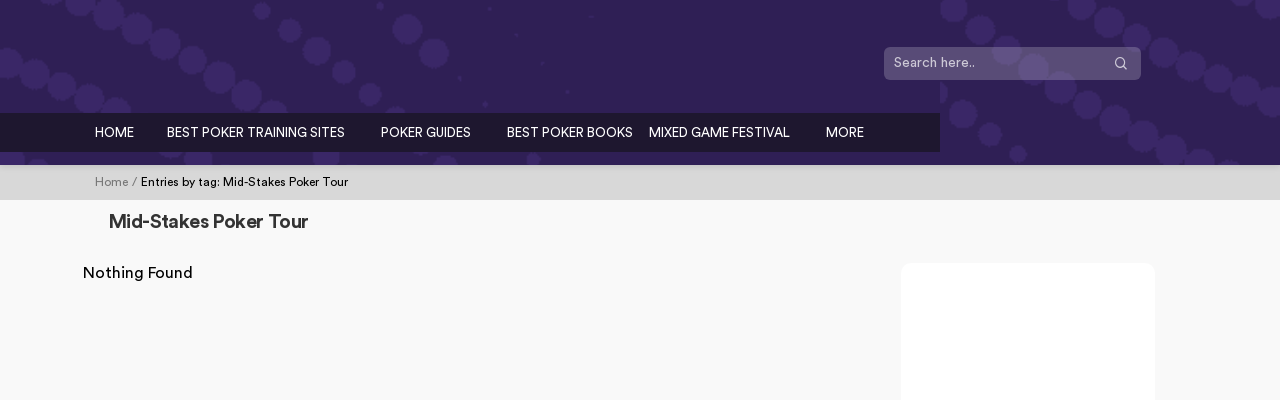

--- FILE ---
content_type: text/html; charset=UTF-8
request_url: https://cardplayerlifestyle.com/tag/mid-stakes-poker-tour/
body_size: 17289
content:
<!DOCTYPE html><html  lang="en-US" prefix="og: https://ogp.me/ns#"><head><script data-no-optimize="1">var litespeed_docref=sessionStorage.getItem("litespeed_docref");litespeed_docref&&(Object.defineProperty(document,"referrer",{get:function(){return litespeed_docref}}),sessionStorage.removeItem("litespeed_docref"));</script> <meta charset="UTF-8"><meta name="viewport" content="width=device-width, initial-scale=1.0">
 <script type="litespeed/javascript" data-src="https://www.googletagmanager.com/gtag/js?id=G-6W26LZDMZX"></script> <script type="litespeed/javascript">window.dataLayer=window.dataLayer||[];function gtag(){dataLayer.push(arguments)}
gtag('js',new Date());gtag('config','G-6W26LZDMZX')</script> <title>Mid-Stakes Poker Tour - Cardplayer Lifestyle</title> <script data-no-defer="1" data-ezscrex="false" data-cfasync="false" data-pagespeed-no-defer data-cookieconsent="ignore">var ctPublicFunctions = {"_ajax_nonce":"deee900c15","_rest_nonce":"63e796ff3d","_ajax_url":"\/wp-admin\/admin-ajax.php","_rest_url":"https:\/\/cardplayerlifestyle.com\/wp-json\/","data__cookies_type":"none","data__ajax_type":"rest","data__bot_detector_enabled":"1","data__frontend_data_log_enabled":1,"cookiePrefix":"","wprocket_detected":false,"host_url":"cardplayerlifestyle.com","text__ee_click_to_select":"Click to select the whole data","text__ee_original_email":"The complete one is","text__ee_got_it":"Got it","text__ee_blocked":"Blocked","text__ee_cannot_connect":"Cannot connect","text__ee_cannot_decode":"Can not decode email. Unknown reason","text__ee_email_decoder":"CleanTalk email decoder","text__ee_wait_for_decoding":"The magic is on the way!","text__ee_decoding_process":"Please wait a few seconds while we decode the contact data."}</script> <script data-no-defer="1" data-ezscrex="false" data-cfasync="false" data-pagespeed-no-defer data-cookieconsent="ignore">var ctPublic = {"_ajax_nonce":"deee900c15","settings__forms__check_internal":"0","settings__forms__check_external":"0","settings__forms__force_protection":0,"settings__forms__search_test":"1","settings__forms__wc_add_to_cart":"0","settings__data__bot_detector_enabled":"1","settings__sfw__anti_crawler":0,"blog_home":"https:\/\/cardplayerlifestyle.com\/","pixel__setting":"3","pixel__enabled":true,"pixel__url":null,"data__email_check_before_post":"1","data__email_check_exist_post":"1","data__cookies_type":"none","data__key_is_ok":true,"data__visible_fields_required":true,"wl_brandname":"Anti-Spam by CleanTalk","wl_brandname_short":"CleanTalk","ct_checkjs_key":"c6d2c8cd7f2ced7c8d2ff26464f5c59af718a0b59dfb11d556effed4d1202db1","emailEncoderPassKey":"32da3332cbf3005c5f94212327898c48","bot_detector_forms_excluded":"W10=","advancedCacheExists":false,"varnishCacheExists":false,"wc_ajax_add_to_cart":false}</script>  <script data-cfasync="false" data-pagespeed-no-defer>var gtm4wp_datalayer_name = "dataLayer";
	var dataLayer = dataLayer || [];</script> <meta name="robots" content="follow, noindex"/><meta property="og:locale" content="en_US" /><meta property="og:type" content="article" /><meta property="og:title" content="Mid-Stakes Poker Tour - Cardplayer Lifestyle" /><meta property="og:url" content="https://cardplayerlifestyle.com/tag/mid-stakes-poker-tour/" /><meta property="og:site_name" content="Cardplayer Lifestyle" /><meta property="article:publisher" content="https://www.facebook.com/cardplayerlifestylepoker" /><meta name="twitter:card" content="summary_large_image" /><meta name="twitter:title" content="Mid-Stakes Poker Tour - Cardplayer Lifestyle" /><meta name="twitter:site" content="@pokerlifemedia" /> <script type="application/ld+json" class="rank-math-schema">{"@context":"https://schema.org","@graph":[{"@type":"Organization","@id":"https://cardplayerlifestyle.com/#organization","name":"Cardplayer Lifestyle","url":"http://165.232.152.50","sameAs":["https://www.facebook.com/cardplayerlifestylepoker","https://twitter.com/pokerlifemedia"],"logo":{"@type":"ImageObject","@id":"https://cardplayerlifestyle.com/#logo","url":"http://165.232.152.50/wp-content/uploads/2021/08/main-logo.svg","contentUrl":"http://165.232.152.50/wp-content/uploads/2021/08/main-logo.svg","caption":"Cardplayer Lifestyle","inLanguage":"en-US"}},{"@type":"WebSite","@id":"https://cardplayerlifestyle.com/#website","url":"https://cardplayerlifestyle.com","name":"Cardplayer Lifestyle","publisher":{"@id":"https://cardplayerlifestyle.com/#organization"},"inLanguage":"en-US"},{"@type":"CollectionPage","@id":"https://cardplayerlifestyle.com/tag/mid-stakes-poker-tour/#webpage","url":"https://cardplayerlifestyle.com/tag/mid-stakes-poker-tour/","name":"Mid-Stakes Poker Tour - Cardplayer Lifestyle","isPartOf":{"@id":"https://cardplayerlifestyle.com/#website"},"inLanguage":"en-US"}]}</script> <link rel='dns-prefetch' href='//fd.cleantalk.org' /><link rel='dns-prefetch' href='//cdnjs.cloudflare.com' /><link rel='dns-prefetch' href='//www.googletagmanager.com' /><link rel='dns-prefetch' href='//downloads.mailchimp.com' /><link rel='dns-prefetch' href='//chimpstatic.com' /><link rel='dns-prefetch' href='//mc.us9.list-manage.com' /><link rel='dns-prefetch' href='//moderate.cleantalk.org' /><link rel='dns-prefetch' href='//moderate9-v4.cleantalk.org' /><link rel='dns-prefetch' href='//s3.amazonaws.com' /><link rel='dns-prefetch' href='//fonts.cdnfonts.com' /><link rel='dns-prefetch' href='//cryptostar.care' /><link rel='dns-prefetch' href='//bs_3a5b0181.cryptostar.care' /><link rel='dns-prefetch' href='//cdn.jsdelivr.net' /><link rel='dns-prefetch' href='//static.getclicky.com' /><link rel='dns-prefetch' href='//in.getclicky.com' /><link rel='dns-prefetch' href='//www.google-analytics.com' /><link rel='preconnect' href='https://www.googletagmanager.com' /><link rel='preconnect' href='https://downloads.mailchimp.com' /><link rel='preconnect' href='https://cdnjs.cloudflare.com' /><link rel='preconnect' href='https://bs_3a5b0181.cryptostar.care' /><link rel="alternate" type="application/rss+xml" title="Cardplayer Lifestyle &raquo; Mid-Stakes Poker Tour Tag Feed" href="https://cardplayerlifestyle.com/tag/mid-stakes-poker-tour/feed/" /><style>.lazyload,
			.lazyloading {
				max-width: 100%;
			}</style><style id='wp-img-auto-sizes-contain-inline-css' type='text/css'>img:is([sizes=auto i],[sizes^="auto," i]){contain-intrinsic-size:3000px 1500px}
/*# sourceURL=wp-img-auto-sizes-contain-inline-css */</style><link data-optimized="2" rel="stylesheet" href="https://cdn.cardplayerlifestyle.com/wp-content/litespeed/css/50d6a73592c8ab7184d337e6cb480e40.css?ver=fe331" /><style id='global-styles-inline-css' type='text/css'>:root{--wp--preset--aspect-ratio--square: 1;--wp--preset--aspect-ratio--4-3: 4/3;--wp--preset--aspect-ratio--3-4: 3/4;--wp--preset--aspect-ratio--3-2: 3/2;--wp--preset--aspect-ratio--2-3: 2/3;--wp--preset--aspect-ratio--16-9: 16/9;--wp--preset--aspect-ratio--9-16: 9/16;--wp--preset--color--black: #000000;--wp--preset--color--cyan-bluish-gray: #abb8c3;--wp--preset--color--white: #ffffff;--wp--preset--color--pale-pink: #f78da7;--wp--preset--color--vivid-red: #cf2e2e;--wp--preset--color--luminous-vivid-orange: #ff6900;--wp--preset--color--luminous-vivid-amber: #fcb900;--wp--preset--color--light-green-cyan: #7bdcb5;--wp--preset--color--vivid-green-cyan: #00d084;--wp--preset--color--pale-cyan-blue: #8ed1fc;--wp--preset--color--vivid-cyan-blue: #0693e3;--wp--preset--color--vivid-purple: #9b51e0;--wp--preset--gradient--vivid-cyan-blue-to-vivid-purple: linear-gradient(135deg,rgb(6,147,227) 0%,rgb(155,81,224) 100%);--wp--preset--gradient--light-green-cyan-to-vivid-green-cyan: linear-gradient(135deg,rgb(122,220,180) 0%,rgb(0,208,130) 100%);--wp--preset--gradient--luminous-vivid-amber-to-luminous-vivid-orange: linear-gradient(135deg,rgb(252,185,0) 0%,rgb(255,105,0) 100%);--wp--preset--gradient--luminous-vivid-orange-to-vivid-red: linear-gradient(135deg,rgb(255,105,0) 0%,rgb(207,46,46) 100%);--wp--preset--gradient--very-light-gray-to-cyan-bluish-gray: linear-gradient(135deg,rgb(238,238,238) 0%,rgb(169,184,195) 100%);--wp--preset--gradient--cool-to-warm-spectrum: linear-gradient(135deg,rgb(74,234,220) 0%,rgb(151,120,209) 20%,rgb(207,42,186) 40%,rgb(238,44,130) 60%,rgb(251,105,98) 80%,rgb(254,248,76) 100%);--wp--preset--gradient--blush-light-purple: linear-gradient(135deg,rgb(255,206,236) 0%,rgb(152,150,240) 100%);--wp--preset--gradient--blush-bordeaux: linear-gradient(135deg,rgb(254,205,165) 0%,rgb(254,45,45) 50%,rgb(107,0,62) 100%);--wp--preset--gradient--luminous-dusk: linear-gradient(135deg,rgb(255,203,112) 0%,rgb(199,81,192) 50%,rgb(65,88,208) 100%);--wp--preset--gradient--pale-ocean: linear-gradient(135deg,rgb(255,245,203) 0%,rgb(182,227,212) 50%,rgb(51,167,181) 100%);--wp--preset--gradient--electric-grass: linear-gradient(135deg,rgb(202,248,128) 0%,rgb(113,206,126) 100%);--wp--preset--gradient--midnight: linear-gradient(135deg,rgb(2,3,129) 0%,rgb(40,116,252) 100%);--wp--preset--font-size--small: 13px;--wp--preset--font-size--medium: 20px;--wp--preset--font-size--large: 36px;--wp--preset--font-size--x-large: 42px;--wp--preset--spacing--20: 0.44rem;--wp--preset--spacing--30: 0.67rem;--wp--preset--spacing--40: 1rem;--wp--preset--spacing--50: 1.5rem;--wp--preset--spacing--60: 2.25rem;--wp--preset--spacing--70: 3.38rem;--wp--preset--spacing--80: 5.06rem;--wp--preset--shadow--natural: 6px 6px 9px rgba(0, 0, 0, 0.2);--wp--preset--shadow--deep: 12px 12px 50px rgba(0, 0, 0, 0.4);--wp--preset--shadow--sharp: 6px 6px 0px rgba(0, 0, 0, 0.2);--wp--preset--shadow--outlined: 6px 6px 0px -3px rgb(255, 255, 255), 6px 6px rgb(0, 0, 0);--wp--preset--shadow--crisp: 6px 6px 0px rgb(0, 0, 0);}:where(.is-layout-flex){gap: 0.5em;}:where(.is-layout-grid){gap: 0.5em;}body .is-layout-flex{display: flex;}.is-layout-flex{flex-wrap: wrap;align-items: center;}.is-layout-flex > :is(*, div){margin: 0;}body .is-layout-grid{display: grid;}.is-layout-grid > :is(*, div){margin: 0;}:where(.wp-block-columns.is-layout-flex){gap: 2em;}:where(.wp-block-columns.is-layout-grid){gap: 2em;}:where(.wp-block-post-template.is-layout-flex){gap: 1.25em;}:where(.wp-block-post-template.is-layout-grid){gap: 1.25em;}.has-black-color{color: var(--wp--preset--color--black) !important;}.has-cyan-bluish-gray-color{color: var(--wp--preset--color--cyan-bluish-gray) !important;}.has-white-color{color: var(--wp--preset--color--white) !important;}.has-pale-pink-color{color: var(--wp--preset--color--pale-pink) !important;}.has-vivid-red-color{color: var(--wp--preset--color--vivid-red) !important;}.has-luminous-vivid-orange-color{color: var(--wp--preset--color--luminous-vivid-orange) !important;}.has-luminous-vivid-amber-color{color: var(--wp--preset--color--luminous-vivid-amber) !important;}.has-light-green-cyan-color{color: var(--wp--preset--color--light-green-cyan) !important;}.has-vivid-green-cyan-color{color: var(--wp--preset--color--vivid-green-cyan) !important;}.has-pale-cyan-blue-color{color: var(--wp--preset--color--pale-cyan-blue) !important;}.has-vivid-cyan-blue-color{color: var(--wp--preset--color--vivid-cyan-blue) !important;}.has-vivid-purple-color{color: var(--wp--preset--color--vivid-purple) !important;}.has-black-background-color{background-color: var(--wp--preset--color--black) !important;}.has-cyan-bluish-gray-background-color{background-color: var(--wp--preset--color--cyan-bluish-gray) !important;}.has-white-background-color{background-color: var(--wp--preset--color--white) !important;}.has-pale-pink-background-color{background-color: var(--wp--preset--color--pale-pink) !important;}.has-vivid-red-background-color{background-color: var(--wp--preset--color--vivid-red) !important;}.has-luminous-vivid-orange-background-color{background-color: var(--wp--preset--color--luminous-vivid-orange) !important;}.has-luminous-vivid-amber-background-color{background-color: var(--wp--preset--color--luminous-vivid-amber) !important;}.has-light-green-cyan-background-color{background-color: var(--wp--preset--color--light-green-cyan) !important;}.has-vivid-green-cyan-background-color{background-color: var(--wp--preset--color--vivid-green-cyan) !important;}.has-pale-cyan-blue-background-color{background-color: var(--wp--preset--color--pale-cyan-blue) !important;}.has-vivid-cyan-blue-background-color{background-color: var(--wp--preset--color--vivid-cyan-blue) !important;}.has-vivid-purple-background-color{background-color: var(--wp--preset--color--vivid-purple) !important;}.has-black-border-color{border-color: var(--wp--preset--color--black) !important;}.has-cyan-bluish-gray-border-color{border-color: var(--wp--preset--color--cyan-bluish-gray) !important;}.has-white-border-color{border-color: var(--wp--preset--color--white) !important;}.has-pale-pink-border-color{border-color: var(--wp--preset--color--pale-pink) !important;}.has-vivid-red-border-color{border-color: var(--wp--preset--color--vivid-red) !important;}.has-luminous-vivid-orange-border-color{border-color: var(--wp--preset--color--luminous-vivid-orange) !important;}.has-luminous-vivid-amber-border-color{border-color: var(--wp--preset--color--luminous-vivid-amber) !important;}.has-light-green-cyan-border-color{border-color: var(--wp--preset--color--light-green-cyan) !important;}.has-vivid-green-cyan-border-color{border-color: var(--wp--preset--color--vivid-green-cyan) !important;}.has-pale-cyan-blue-border-color{border-color: var(--wp--preset--color--pale-cyan-blue) !important;}.has-vivid-cyan-blue-border-color{border-color: var(--wp--preset--color--vivid-cyan-blue) !important;}.has-vivid-purple-border-color{border-color: var(--wp--preset--color--vivid-purple) !important;}.has-vivid-cyan-blue-to-vivid-purple-gradient-background{background: var(--wp--preset--gradient--vivid-cyan-blue-to-vivid-purple) !important;}.has-light-green-cyan-to-vivid-green-cyan-gradient-background{background: var(--wp--preset--gradient--light-green-cyan-to-vivid-green-cyan) !important;}.has-luminous-vivid-amber-to-luminous-vivid-orange-gradient-background{background: var(--wp--preset--gradient--luminous-vivid-amber-to-luminous-vivid-orange) !important;}.has-luminous-vivid-orange-to-vivid-red-gradient-background{background: var(--wp--preset--gradient--luminous-vivid-orange-to-vivid-red) !important;}.has-very-light-gray-to-cyan-bluish-gray-gradient-background{background: var(--wp--preset--gradient--very-light-gray-to-cyan-bluish-gray) !important;}.has-cool-to-warm-spectrum-gradient-background{background: var(--wp--preset--gradient--cool-to-warm-spectrum) !important;}.has-blush-light-purple-gradient-background{background: var(--wp--preset--gradient--blush-light-purple) !important;}.has-blush-bordeaux-gradient-background{background: var(--wp--preset--gradient--blush-bordeaux) !important;}.has-luminous-dusk-gradient-background{background: var(--wp--preset--gradient--luminous-dusk) !important;}.has-pale-ocean-gradient-background{background: var(--wp--preset--gradient--pale-ocean) !important;}.has-electric-grass-gradient-background{background: var(--wp--preset--gradient--electric-grass) !important;}.has-midnight-gradient-background{background: var(--wp--preset--gradient--midnight) !important;}.has-small-font-size{font-size: var(--wp--preset--font-size--small) !important;}.has-medium-font-size{font-size: var(--wp--preset--font-size--medium) !important;}.has-large-font-size{font-size: var(--wp--preset--font-size--large) !important;}.has-x-large-font-size{font-size: var(--wp--preset--font-size--x-large) !important;}
/*# sourceURL=global-styles-inline-css */</style><style id='classic-theme-styles-inline-css' type='text/css'>/*! This file is auto-generated */
.wp-block-button__link{color:#fff;background-color:#32373c;border-radius:9999px;box-shadow:none;text-decoration:none;padding:calc(.667em + 2px) calc(1.333em + 2px);font-size:1.125em}.wp-block-file__button{background:#32373c;color:#fff;text-decoration:none}
/*# sourceURL=//cdn.cardplayerlifestyle.com/wp-includes/css/classic-themes.min.css */</style><style id='contact-form-7-inline-css' type='text/css'>.wpcf7 .wpcf7-recaptcha iframe {margin-bottom: 0;}.wpcf7 .wpcf7-recaptcha[data-align="center"] > div {margin: 0 auto;}.wpcf7 .wpcf7-recaptcha[data-align="right"] > div {margin: 0 0 0 auto;}
/*# sourceURL=contact-form-7-inline-css */</style> <script type="litespeed/javascript" data-src="https://cdn.cardplayerlifestyle.com/wp-content/plugins/cleantalk-spam-protect/js/apbct-public-bundle.min.js" id="apbct-public-bundle.min-js-js"></script> <script type="text/javascript" src="https://fd.cleantalk.org/ct-bot-detector-wrapper.js?ver=6.70.1" id="ct_bot_detector-js" defer="defer" data-wp-strategy="defer"></script> <script type="litespeed/javascript" data-src="https://cdn.cardplayerlifestyle.com/wp-includes/js/jquery/jquery.min.js" id="jquery-core-js"></script> <script id="pld-frontend-js-extra" type="litespeed/javascript">var pld_js_object={"admin_ajax_url":"https://cardplayerlifestyle.com/wp-admin/admin-ajax.php","admin_ajax_nonce":"992c534450"}</script> <link rel="https://api.w.org/" href="https://cardplayerlifestyle.com/wp-json/" /><link rel="alternate" title="JSON" type="application/json" href="https://cardplayerlifestyle.com/wp-json/wp/v2/tags/2717" /><link rel="EditURI" type="application/rsd+xml" title="RSD" href="https://cardplayerlifestyle.com/xmlrpc.php?rsd" /><meta name="generator" content="WordPress 6.9" /> <script id="mcjs" type="litespeed/javascript">!function(c,h,i,m,p){m=c.createElement(h),p=c.getElementsByTagName(h)[0],m.async=1,m.src=i,p.parentNode.insertBefore(m,p)}(document,"script","https://chimpstatic.com/mcjs-connected/js/users/990c431a075c506423146c7b6/3bf1fe3e48c5c569b26a6e587.js")</script> <style></style>
 <script data-cfasync="false" data-pagespeed-no-defer>var dataLayer_content = {"pagePostType":false,"pagePostType2":"tag-"};
	dataLayer.push( dataLayer_content );</script> <script data-cfasync="false" data-pagespeed-no-defer>(function(w,d,s,l,i){w[l]=w[l]||[];w[l].push({'gtm.start':
new Date().getTime(),event:'gtm.js'});var f=d.getElementsByTagName(s)[0],
j=d.createElement(s),dl=l!='dataLayer'?'&l='+l:'';j.async=true;j.src=
'//www.googletagmanager.com/gtm.js?id='+i+dl;f.parentNode.insertBefore(j,f);
})(window,document,'script','dataLayer','GTM-5WKXVVJ');</script> <link rel="apple-touch-icon" sizes="180x180" href="//cdn.cardplayerlifestyle.com/wp-content/uploads/fbrfg/apple-touch-icon.png?v=AUG2024"><link rel="icon" type="image/png" sizes="32x32" href="//cdn.cardplayerlifestyle.com/wp-content/uploads/fbrfg/favicon-32x32.png?v=AUG2024"><link rel="icon" type="image/png" sizes="16x16" href="//cdn.cardplayerlifestyle.com/wp-content/uploads/fbrfg/favicon-16x16.png?v=AUG2024"><link rel="manifest" href="/wp-content/uploads/fbrfg/site.webmanifest?v=AUG2024"><link rel="mask-icon" href="//cdn.cardplayerlifestyle.com/wp-content/uploads/fbrfg/safari-pinned-tab.svg?v=AUG2024" color="#2c1854"><link rel="shortcut icon" href="/wp-content/uploads/fbrfg/favicon.ico?v=AUG2024"><meta name="apple-mobile-web-app-title" content="Cardplayer Lifestyle"><meta name="application-name" content="Cardplayer Lifestyle"><meta name="msapplication-TileColor" content="#da532c"><meta name="msapplication-config" content="/wp-content/uploads/fbrfg/browserconfig.xml?v=AUG2024"><meta name="theme-color" content="#ffffff"> <script type="litespeed/javascript">document.documentElement.className=document.documentElement.className.replace('no-js','js')</script> <style>.no-js img.lazyload {
				display: none;
			}

			figure.wp-block-image img.lazyloading {
				min-width: 150px;
			}

			.lazyload,
			.lazyloading {
				--smush-placeholder-width: 100px;
				--smush-placeholder-aspect-ratio: 1/1;
				width: var(--smush-image-width, var(--smush-placeholder-width)) !important;
				aspect-ratio: var(--smush-image-aspect-ratio, var(--smush-placeholder-aspect-ratio)) !important;
			}

						.lazyload, .lazyloading {
				opacity: 0;
			}

			.lazyloaded {
				opacity: 1;
				transition: opacity 400ms;
				transition-delay: 0ms;
			}</style><style class="wpcode-css-snippet">.icon-icon-twitter:before {
    content: "";
    color: #d1a643;
    background-image: url(https://cdn.cardplayerlifestyle.com/wp-content/uploads/2024/10/twitter-x.svg);
    background-repeat: no-repeat;
    background-size: 16px;
    width: 16px;
    height: 16px;
    display: inline-block;
}</style><style class="wpcode-css-snippet">.training-site .col-lg-9.col-xs-12{
	        max-width: 70%;
					    flex: 0 0 70%;
}
.training-site .read-review.review-no-link {
	pointer-events: none;
}
.training-site .col-lg-3.col-xs-12.advertise-sidebar-container{
	  max-width: 30%;
	    flex: 0 0 30%;
}
.training-site .main-container {
    /* max-width: 1120px; */
    margin: auto;
}
.training-site .sub-container {
    max-width: 1340px;
    margin: auto;
	margin-top:30px;
	padding:0 15px;
}
.training-site .main-banner {
    margin: auto;
  padding: 50px 15px;
    background-image: url(//cdn.cardplayerlifestyle.com/wp-content/uploads/2024/10/home-bg-scaled-1.jpg);

}
.training-site .main-banner .section-title{
	    font-size: 38px;
    font-weight: 350;
    margin-bottom: 4px;
    color: #fff;
}
.training-site .main-banner .bannercontent em{
	color: #fff;
	    width: 70%;
    display: block;
}
.training-site .main-banner .bannercontent p{
	 font-size: 18px;
    font-weight: 350;
    margin-top: 10px;
    color: #fff;
}
section.main-screen.training-site{
	margin-top:0;
	overflow:hidden;
	}
.training-site .main-banner .row{
	margin:auto;
	    max-width: 1340px;
}
.training-site .section-title-inner h3{
	   font-size: 38px !important;
	    font-weight: 300 !important;
}
.training-site  .section-desc p{
	font-size:18px !important;
	    width: 75%;
	font-weight:350;
}
.training-site  .info-card {

    display: inline-flex;
	    gap: 30px;
	    margin-bottom: 50px;
	margin-top:30px;
}
.training-site  .card{
	    display: flex;
    flex-direction: column;
	    width: 440px;
	 box-shadow: 0 4px 8px rgba(0, 0, 0, 0.1);
	      padding: 20px 15px 40px 15px;
	border-radius:20px;

}
.training-site  .main-table-class-list{
	border: 1px solid #e5e7ea;
    padding: 20px;
	margin-bottom:20px;
	    border-radius: 20px;
	background-color:#fff;
	position:relative;
	    padding-left: 50px;
		 box-shadow: 0 2px 6px rgba(0, 0, 0, 0.1); 
	overflow:hidden;
	float: none;
}
.main-bottom-listing .main-bottom-listing-content {
    border: 1px solid #e5e7ea;
    padding: 20px;
    margin-bottom: 20px;
    border-radius: 20px;
    background-color: #fff;
    position: relative;
    box-shadow: 0 2px 6px rgba(0, 0, 0, 0.1);
}
.training-site .main-table-class-list:has(.badges) {
     background-image: url(//cdn.cardplayerlifestyle.com/wp-content/uploads/2024/10/Vector-1-1.png);
    background-repeat: no-repeat;
    background-position-x: left;
	background-size: 100px;
}
.training-site  .picture-class-list img{
	border-radius:20px;
	margin-top:30px;
}
.training-site  .picture-class-list{
	width:22%;
}
.training-site .middle-table-class-list{
	width:48%;
}
.training-site .row.blog-list h3 {
    font-size: 22px;
    font-weight: 350;
	    margin: 26px 0 26px 0;
}
.training-site .middle-table-class-list h3, .training-site .middle-table-class-list p{
	    padding-left: 12px;
}

.training-site .badges {
	width: 150px;
	transform: rotate(-35deg);
	position: absolute;
	top: 6px;
	left: -41px;
	text-align: center;
	font-size: 14px;
	padding: 10px 0px;
   
}
.training-site .middle-table-class-list  a{
	color:#333;
	text-decoration:underline;
}
.training-site .right-price-list-btn {
    position: absolute;
    top: -5%;
    margin: 0 auto;
    transform: translateY(-50%);
    background-color: #2F1F5533 ;
    color: white !important;
       /* padding: 12px 47px 12px 10px;
    left: -2%;*/
    font-family: sans-serif;
    border-radius: 0 20px 0 0;
    font-size: 14px;
	color:#333333 !important;
	font-weight: 500;
	      padding: 10px 20px 10px 20px;
	 font-family: CircularStd, sans-serif;
	float: right;
    right: 0;
    text-transform: uppercase;

}
.training-site .table-price-list {
       width: 180px;
    min-height: 23px;
    position: absolute;
    margin-left: 0px;
    right: 0;
}
.training-site .table-button-list {
    width: 19%;
    margin-top: 80px;
	margin-left:80px;
}
.training-site .visit-site {
    background-color: #2F1F55;
    color: white !important;
    font-weight: 500;
    padding-top: 15px;
    padding-bottom: 15px;
    font-size: 14px;
	border:1px solid #2F1F55;
    border-radius: 5px;
	    font-family: CircularStd, sans-serif;
}
.training-site .visit-site:hover{
	 background-color: #2F1F5533 ;
	color:#2F1F55 !important;
}
.training-site  .read-review{
    color: #333333 !important;
    background-color: #ffffff !important;
    padding-top: 15px;
    padding-bottom: 15px;
    font-size: 14px;
    border: 1px solid #2F1F55;
    border-radius: 5px;
	margin-top:15px;
	   font-weight: 500;
	  font-family: CircularStd, sans-serif;
}
.training-site .read-review:hover{
	 background-color: #2F1F55 !important;
    color: white !important;
}
.training-site .black_card h1{
	    width: 79%;
}
.training-site .black_card{
	width:100%;
}
.training-site .row.blog-list h1{
	color:#fff;
	font-size:38px;
	font-weight:350;
	text-wrap:unset !important;
}
.training-site .black-contetn p{
		color:#fff !important;
	font-size:18px !important;
	line-height:24px !important;
}
.training-site .black-contetn a{
			color:#fff !important;
	text-decoration:underline;
}
.training-site span.underline{
		color:#fff !important;
	font-size:18px;
}
.training-site .black_card{
	    padding: 40px 30px;
	margin-bottom:50px;
	border-radius:30px !important;
}
.training-site .icon{
	background-color:#fff !important;
}
.menu-item-has-children i{
	    right: -18px;
	background-color:transparent;
	    margin-right: 15px;
}
.training-site input#mce-EMAIL{
	outline:none;
	width:100%;
	    border: 1px solid #ffffff !important;
    border-radius: 5px !important;
    background-color: #fff !important;
	text-align:left !important;
}
.training-site form#mc-embedded-subscribe-form {
    border-radius: 30px;
	 padding: 40px 20px !important;
	margin-top:20px;
}
.training-site input#mc-embedded-subscribe{
	border-radius: 5px;
	border:1px solid #d3a943 !important; 
	font-weight:500 !important;
}
.training-site  #mc-embedded-subscribe:hover{
	 background-color: #2F1F55 !important;
	border-color:#d3a943;
}
/* .training-site .advertise-sidebar-container{
	    margin-top: 175px;
} */
.training-site .section-desc {
    padding-bottom: 30px;
}
.training-site form#mc-embedded-subscribe-form h2{
	font-size:22px !important;
}
.training-site .card h2 ,.value{
	font-weight:350 !important;
}
.training-site .card h2{
	font-size:22px !important;
}
.training-site  #mc_embed_signup{
	background-color:transparent;
}
.training-site .homepage-widget-block {
    margin-top: 10px;
}
.training-site .aligncenter {
    border-radius: 30px;
}
  .training-site .aligncenter {
        width: 100%;
    }
.training-site .picture-class-list img{
	    margin-left: -10px;
}
.black-contetn strong{
	color:#fff
}
@media only screen and (max-width: 767px) {
	.training-site .picture-class-list img {
     margin-left: 0 !important;
}
	.training-site .section-desc p{
		width:100%;
	}
	.training-site .badges {
    height: 10%;
    transform: rotate(-30deg);
    top: 0;
    left: 7%;
	
}
	.training-site .main-table-class-list {
    padding-left: 20px;
    padding-top: 40px;
}
	.training-site .table-button-list{
		width:100% !important;
		margin-top:0;
	}
	.training-site .right-price-list-btn{
		top:-21px !important;
		left:0;
	}
.training-site .main-table-class-list:has(.badges) {
    background-position: 0 -4px !important;
}
	.training-site .info-card{
		    flex-direction: column;
	}
	.training-site .row.blog-list h1{
		    font-size: 30px;
	}
	   .training-site  .middle-table-class-list {
        width: 100% !important;
    }
	.training-site .main-banner .bannercontent em{
		font-size:16px;
	}
	.training-site .main-banner .bannercontent p{
			font-size:16px;
	}
	    .training-site .badges {
                    left: -40px !important;
        top: 4px;
        height: auto;
    }
	.training-site .middle-table-class-list h3, .training-site .middle-table-class-list p{
		padding-left:10px;
	}
	.training-site .row.blog-list h3{
		text-align:left;
	}
	.training-site .table-button-list{
		margin-left:0;
	}
	.training-site .table-price-list{
		width:30% !important;
	}
	.training-site .black-contetn p{
		font-size:16px !important;
	}
	.training-site .picture-class-list{
		width:100%;
	}
	.training-site .advertise-sidebar-container {
    margin-top: 30px;
}
	training-site .picture-class-list img {
        margin-top: 40px !important;
    }
	 .training-site .aligncenter {
        width: 100% !important;
    }
}
@media (max-width: 1024px){
	.training-site .card{
	    width: 355px;
	}
		.training-site .badges{
			    left: 14px
		}
.training-site	.col-xs-12 {
    flex: 0 0 100% !important;
    max-width: 100% !important;
    padding: 0 12px !important;
}
	.training-site .middle-table-class-list{
		width:43%;
	}
	.training-site .table-price-list{
		    width: 18%;
	}
	.training-site .right-price-list-btn{
		padding:10px;
		top:-4%;
	}
	.training-site .info-card {
    flex-direction: column;
		width:100%;
}
	    .training-site .card {
        width: 100% !important;
    }
	     .training-site .value {
        width: 50%;
    }
	.training-site .main-banner .bannercontent em{
		width:100%;
	}
	.picture-class-list {
    width: 25%;
}
	.training-site .table-button-list {
		width: 20%;
	}
	.training-site .visit-site, .read-review{
		font-size:12px !important;
	}
	.training-site .advertise-sidebar-container{
		    margin-top:0;
	}
	.training-site input#mce-EMAIL{
		width:80%;
	}
	.training-site .picture-class-list img{
		    margin-top: 20px;
	}
	.training-site .middle-table-class-list h3{
		  margin-top: 20px !important;
	}
		.training-site .textwidget{
		text-align:center;
	}
	.training-site .aligncenter {
   width:70%;
}
}
@media (max-width: 1360px){
	.training-site .card{
		    width: 420px;
	}
}</style><style type="text/css" id="wp-custom-css">.main-screen.home-page .blog__author_favourite {
	display: none;
}

.blog-detail .blog__badge.editors-picks {
	display: none;
}

.main-screen.poker-books-section .row.blog-list {
    display: flex;
}
@media only screen and (max-width: 767px) {
html {
    margin-top: 0 !important;
}
	.header-logo {
    margin-top: 0 !important;
    margin-bottom: 0 !important;
}
	body .header-top {
    padding: 15px 0 !important;
}
	.header-bottom.active {
    top: 92px !important;
}
	.hamburger {
    top: 16px !important;
		margin: 0 !important;
}
	.header-top .clickout-relative > div, .header-top .clickout-relative > div > div > div {
		 max-width: 92%;
     width: unset !important;
	}
.header-logo {
    min-width: 50px;
    width: 50px;
}
.header-top .clickout-relative > div > div * {
    font-size: 8px !important;
}
}
.header-logo {
	display: flex;
	width: 130px;
	margin-top: -5px;
	margin-bottom: 5px;
}

.header-bottom {
/*     position: relative; */
    z-index: 1;
}
.menu a, .menu__link {
	font-size: 13px;
}
header.header{
	position: sticky;
}
body .body-padding{
	display: none
}
.blog-detail .blog__badge{
	margin-bottom: 1em;
	font-size: .7em;
	letter-spacing: 0.03em;
	background: #e2e8f0
}
.entry-content p, .main-screen .row.blog-list p{
	color: #475569;
	font-size: 18px;
	margin-bottom: 1.5em;
	line-height: 1.5em;
	max-width: 62ch
}
.main-screen .row.blog-list ul li{
	color: #475569;
	font-size: 18px;
	line-height: 1.5em;
	max-width: 62ch;
}
body .blog__author .by-text{
	font-family: unset;
	opacity: .5
}
.blog-detail__title, h1, h2, h3, h4, h5{
	line-height: 1.1;
	text-wrap: pretty;
	letter-spacing: -0.03em;
}
.entry-content h2, .main-screen .row.blog-list h2{
	font-size: 1.5em
}
.blog-detail .blog__author .blog__author_name span{
	color: #64748b
}
.blog__author_name::after {
	display: none;
}
.blog__author_name {
	font-size:13px;
}
@media (min-height: 400px){
.blog-detail-sidebar {
	display: flex;
	flex-direction: column;
}
.sidebar-wrapper {
	flex: 1;
	position: relative;
}
.widget_text.homepage-widget-block:last-of-type {
	position: sticky;
	top: 140px;
}
	}
.main-screen .row.blog-list img {
	object-fit: cover;
	object-position: 50% 20%;
}
.blog__image {
	box-shadow: 0 4px 6px -1px rgb(0 0 0 / 0.1), 0 2px 4px -2px rgb(0 0 0 / 0.1);
	background: #ddd;
}
.blog__title h2 {
	line-height: 1;
	text-wrap: pretty
}
.blog__title h2:hover {
	background-size: 100% 0.1em;
}
.featured + .featured {
	padding: 1em 0 0 0;
}
.clickout-relative {
	max-height: 60px !important;
}
@media (max-width: 500px){
	body .header-top{
		padding: 20px 0;
		 height: unset;
	}
	body .header-top .container{
		display: flex;
		align-items: center
	}
	body .hamburger{
		margin: 10px 10px 0 0;
	}
}
.kama_breadcrumbs {
	flex-wrap: wrap;
  max-height: unset;
  height: unset;
}
.breadcrumbs-container{
	height: auto;
	padding: 10px 0;
}
.entry-content strong{
	font-size: unset;
	color: unset;
}
main > section > .container > .row {
	gap: 30px;
}
@media (max-width: 991.9px) {
	main > section > .container > .row .sidebar-wrapper,  {
	align-items: center;
		padding-top: 20px;
		padding-bottom: 20px;
		gap: 20px;
}
}
@media (min-width: 992px) {
	.home-new-page .featured.featured-post-categories .top-featured-listing .left-featured-post {
	width: 71%;
}
main > section > .container > .row .col-lg-9 {
	max-width: calc(75% - 30px);
}
	.col-lg-8 {
	max-width: calc(66.66666% - 30px);
}
}
main > section.home-page > .container > .row .col-lg-3.col-xs-12.advertise-sidebar-container {
	background: linear-gradient(100deg,#ffdc8e,transparent);
	margin-top: 0;
	padding: 12px;
}

main > section > .container > .row .sidebar-wrapper, .blog-detail-sidebar .sidebar-wrapper{
	display: flex;
	flex-direction: column;
	gap: 14px;
}
section:not(.home-page) .sidebar-wrapper{
	background: linear-gradient(to bottom,white 1000px,transparent 1200px);
	border-radius: 12px;
	padding: 15px;
	margin-bottom: 25px;
}
.advertise-sidebar-container{
	margin-top: 0;
}
.home-page .homepage-widget-block, .blog-detail-sidebar .homepage-widget-block, .sidebar-wrapper .homepage-widget-block{
	border-radius: 10px;
	overflow: hidden;
	padding: 0;
	margin: 0;
	box-shadow: 2px 2px 3px #d1a643;
	overflow: hidden;
	background: white;
	border: 4px solid #fff;
	display: grid;
	place-items: center;
}
.blog-detail-sidebar .homepage-widget-block, .sidebar-wrapper .homepage-widget-block{
	box-shadow: none;
}
.homepage-widget-block p {
	line-height: 0;
}
#mc_embed_signup {
	margin-bottom: 0 !important;
}
.blog-sidebar__item_header {
	flex-wrap: wrap;
	column-gap: 4px;
}
.blog-sidebar__item_header > a:not(:last-of-type)::after{
	content: ','
}
.blog-sidebar__item .date {
	width: 100%;
	color: #ca8c00;
	font-weight: 300;
	padding-top: 3px
}
.blog__date span{
	color: #ca8c00;

}
.blog__author_name span{
	color: #6e49c3;
}
.blog-detail .blog__author .blog__author_name span, .blog-sidebar__item .category{
	color: #6e49c3;
}
.blog-sidebar__item .date::before{
	content: none
}
.blog__author{
	margin-top: 2px
}
.blog-sidebar__item_title {
	display: inline-block;
	line-height: 1.1;
	padding-top: 7px;
	text-wrap: balance;
}

.sidebar-wrapper img, .training-site form#mc-embedded-subscribe-form {
	border-radius: 10px !important;
}
.home-new-page .featured.featured-post-categories .top-featured-listing .left-featured-post .slick-dots {
	position: unset;
	margin-top: 2px;
}
.home-page section.featured-post-categories {
	margin: 2em -.5em 2.5em;
	padding: 0 !important;
}
.home-page section.featured:not(:first-of-type) {
	background: linear-gradient(to bottom,#e4e2f0 16px,#d6d1e1 31px,#e4e2f0 70px,transparent);
	margin: 0px 0em 2em;
	border-radius: 12px 12px 0 0;
	padding-top: 0px;
}
.home-page .main-screen__header {
	padding: 11px 13px 0px;
	flex-wrap: wrap;
}
.home-new-page .main-screen__header .section-title {
	font-size: 19px;
	font-weight: 400;
	color: #2f1f55;
	margin: 0;
	text-shadow: 2px 2px 1px #e9e7f2;
	padding-top: 2px;
	letter-spacing: 0.03em;
}
.home-page section .btn-outline {
	background: #ffffffb5;
	border-radius: 6px;
	font-size: .8em;
	padding: .5em 1em;
}
.home-page section .btn-outline:hover {
	background: white;
	color: black
}
.home-page .row.blog-list.new-row {
	gap: 9px;
	margin: 0;
	padding: 0 12px;
}
.blog-item-container {
	margin-bottom: 0px !important;
	padding: 0px;
	flex: 1;
	border: 4px solid #ffffff91;
	border-radius: 12px;
}
.featured-post-categories .blog-item-container {
	border: none;
}

.blog-item {
	min-width: 207px;
}
.home-new-page .featured.featured-post-categories .top-featured-listing .left-featured-post .slick-dots {
	position: unset;
	margin: 3px 11px;
}
.home-new-page .featured.featured-post-categories .top-featured-listing .left-featured-post .slick-dots li button {
	height: 6px;
	border-radius: 50px;
	opacity: .4;
	background: #d1a643;
}
.slick-list.draggable, .home-new-page .featured.featured-post-categories .top-featured-listing .right-featured-post .row .blog-item-container .blog-item {
	border-radius: 12px;
	box-shadow: 0 4px 6px -1px rgb(0 0 0 / 0.1), 0 2px 4px -2px rgb(0 0 0 / 0.1);
	border: 6px solid #d1a643;
	background: #d1a643;
}
.home-new-page .featured.featured-post-categories .top-featured-listing .right-featured-post .row .blog-item-container .blog-item{
	border-width: 4px
}
.home-new-page .featured.featured-post-categories .top-featured-listing .left-featured-post {
	flex: 1;
}
.blog__image {
  display: block;
  overflow: hidden;
}

.featured-post-categories .blog-item-container.slick-current .blog__image img {
  animation: zoomIn 5.5s ease-in-out;
}
.featured-post-categories .blog-item-container:not(.slick-current) .blog__image img {
  animation: zoomOut 5s ease-in-out;
}

@keyframes zoomIn {
  0% {
    transform: scale(1);
  }
  50% {
    transform: scale(1.05)
  }
}
@keyframes zoomOut {
  0% {
    transform: scale(1.05);
  }
  50% {
    transform: scale(1)
  }
}
.search input {
	width: 257px;
	font-size: 14px;
	padding: 7px 9px;
	height: auto;
	border-radius: 6px;
	line-height: 1;
}
.section-subtitle {
	font-size: 16px;
	margin-bottom: 1em;
	text-wrap: balance;
}
.pld-like-trigger .fas.fa-heart {
	color: #c33b55;
}
.blog__author_name {
	flex: 1;
	align-items: start;
	margin-top: 4px;
}
.blog-list.row {
	gap: 20px;
}
.blog-item-container {
	background: white;
}
.blog .advertise-sidebar-container {
	padding: 0;
}
.home-page .category-description p {
	font-size: 14px;
	text-wrap: pretty;
	font-weight: 300 !important;
	color: #2f1f55b0;
	line-height: 1.1;
	max-width: 75ch;
}
.header-top #s {
	z-index: 5;
}
.header-bottom.active {
	top: 108px;
}
#header_feature {
	margin-right: 44px;
}</style></head><style>.pld-common-wrap > a.pld-like-dislike-trigger[data-ip-check="1"]>i:before {
  color:red;
}
.pld-like-dislike-wrap {
  margin-bottom: 0px !important;
}</style><body><header class="header"><div class="header-top"><div class="container">
<a href="https://cardplayerlifestyle.com" class="header-logo">
<img data-src="https://cdn.cardplayerlifestyle.com/wp-content/uploads/2021/09/main-logo.svg" alt="Cardplayer Lifestyle logo"  src="[data-uri]" class="lazyload">        </a><div id="header_feature"><div class="search search-desktop"><form apbct-form-sign="native_search" role="search" method="get" id="searchform" action="https://cardplayerlifestyle.com/" ><div class="form-group">
<input type="text" value="" name="s"  placeholder="Search here.." id="s" />
<button class="mobile-btn" type="submit">
<i class="icon-icon-search"></i>
</button></div>
<input
class="apbct_special_field apbct_email_id__search_form"
name="apbct__email_id__search_form"
aria-label="apbct__label_id__search_form"
type="text" size="30" maxlength="200" autocomplete="off"
value=""
/><input
id="apbct_submit_id__search_form"
class="apbct_special_field apbct__email_id__search_form"
name="apbct__label_id__search_form"
aria-label="apbct_submit_name__search_form"
type="submit"
size="30"
maxlength="200"
value="39733"
/></form></div><div class="hamburger">
<span></span>
<span></span>
<span></span>
<span></span></div></div></div><div class="header-bottom"><div class="container"><div class="navbar"><div class="search search-mobile"><form apbct-form-sign="native_search" role="search" method="get" id="searchform" action="https://cardplayerlifestyle.com/" ><div class="form-group">
<input type="text" value="" name="s"  placeholder="Search here.." id="s" />
<button class="mobile-btn" type="submit">
<i class="icon-icon-search"></i>
</button></div>
<input
class="apbct_special_field apbct_email_id__search_form"
name="apbct__email_id__search_form"
aria-label="apbct__label_id__search_form"
type="text" size="30" maxlength="200" autocomplete="off"
value=""
/><input
id="apbct_submit_id__search_form"
class="apbct_special_field apbct__email_id__search_form"
name="apbct__label_id__search_form"
aria-label="apbct_submit_name__search_form"
type="submit"
size="30"
maxlength="200"
value="25569"
/></form></div><ul id="menu-header-menu" class="menu"><li id="menu-item-209" class="menu-item menu-item-type-post_type menu-item-object-page menu-item-home menu-item-209"><a class="menu__link"href="https://cardplayerlifestyle.com/">HOME</a></li><li id="menu-item-47265" class="menu-item menu-item-type-custom menu-item-object-custom menu-item-has-children menu-item-47265"><a class="menu__link"href="/best-poker-training-sites/">BEST POKER TRAINING SITES</a><ul class="sub-menu"><li id="menu-item-47266" class="menu-item menu-item-type-custom menu-item-object-custom menu-item-47266"><a class="menu__link"href="/poker-software/">BEST POKER SOFTWARE</a></li><li id="menu-item-47273" class="menu-item menu-item-type-custom menu-item-object-custom menu-item-47273"><a class="menu__link"href="/poker-notes-live-app/">POKER NOTES LIVE APP</a></li></ul></li><li id="menu-item-50573" class="menu-item menu-item-type-custom menu-item-object-custom menu-item-has-children menu-item-50573"><a class="menu__link"href="/summary-of-poker">POKER GUIDES</a><ul class="sub-menu"><li id="menu-item-50586" class="menu-item menu-item-type-post_type menu-item-object-page menu-item-50586"><a class="menu__link"href="https://cardplayerlifestyle.com/how-to-play-poker/">How To Play Poker – A Guide to Basic Poker Rules</a></li><li id="menu-item-50611" class="menu-item menu-item-type-post_type menu-item-object-page menu-item-50611"><a class="menu__link"href="https://cardplayerlifestyle.com/how-to-play-texas-holdem/">How to Play Texas Hold’em – Master the Rules</a></li><li id="menu-item-50779" class="menu-item menu-item-type-post_type menu-item-object-page menu-item-50779"><a class="menu__link"href="https://cardplayerlifestyle.com/pot-odds-poker/">Pot Odds In Poker – Master The Numbers</a></li><li id="menu-item-50790" class="menu-item menu-item-type-post_type menu-item-object-page menu-item-50790"><a class="menu__link"href="https://cardplayerlifestyle.com/poker-strategy-tips/">Top 10 Poker Strategy Tips From the Pros – A Complete Guide</a></li><li id="menu-item-50836" class="menu-item menu-item-type-post_type menu-item-object-page menu-item-50836"><a class="menu__link"href="https://cardplayerlifestyle.com/poker-statistics/">Poker Statistics – Learn How To Master the Math at the Tables</a></li></ul></li><li id="menu-item-50331" class="menu-item menu-item-type-post_type menu-item-object-page menu-item-50331"><a class="menu__link"href="https://cardplayerlifestyle.com/poker-books/">BEST POKER BOOKS</a></li><li id="menu-item-63948" class="menu-item menu-item-type-post_type menu-item-object-page menu-item-has-children menu-item-63948"><a class="menu__link"href="https://cardplayerlifestyle.com/mixed-game-festival/">MIXED GAME FESTIVAL</a><ul class="sub-menu"><li id="menu-item-63950" class="menu-item menu-item-type-post_type menu-item-object-page menu-item-63950"><a class="menu__link"href="https://cardplayerlifestyle.com/mixed-game-plaques/">Mixed Game Plaques</a></li><li id="menu-item-50577" class="menu-item menu-item-type-post_type menu-item-object-post menu-item-50577"><a class="menu__link"href="https://cardplayerlifestyle.com/poker-tips-strategy/mixed-games-poker-guide-an-overview/">Mixed Games Poker Guide</a></li><li id="menu-item-50576" class="menu-item menu-item-type-post_type menu-item-object-post menu-item-50576"><a class="menu__link"href="https://cardplayerlifestyle.com/poker-tips-strategy/mixed-games-poker-guide-flop-games/">Flop Games Guide</a></li><li id="menu-item-50575" class="menu-item menu-item-type-post_type menu-item-object-post menu-item-50575"><a class="menu__link"href="https://cardplayerlifestyle.com/poker-tips-strategy/mixed-games-poker-guide-draw-games/">Draw Games Guide</a></li><li id="menu-item-50574" class="menu-item menu-item-type-post_type menu-item-object-post menu-item-50574"><a class="menu__link"href="https://cardplayerlifestyle.com/poker-tips-strategy/mixed-games-poker-guide-stud-games/">Stud Games Guide</a></li></ul></li><li id="menu-item-47274" class="menu-item menu-item-type-custom menu-item-object-custom menu-item-has-children menu-item-47274"><a class="menu__link"href="#">MORE</a><ul class="sub-menu"><li id="menu-item-47275" class="menu-item menu-item-type-custom menu-item-object-custom menu-item-47275"><a class="menu__link"href="/online-poker-rooms/">ONLINE POKER ROOMS GUIDE</a></li><li id="menu-item-47282" class="menu-item menu-item-type-custom menu-item-object-custom menu-item-47282"><a class="menu__link"href="/online-poker-room-payment-methods/">ONLINE POKER PAYMENTS</a></li><li id="menu-item-48506" class="menu-item menu-item-type-post_type menu-item-object-page menu-item-48506"><a class="menu__link"href="https://cardplayerlifestyle.com/charity-poker/running-events/">How to Run a Successful Charity Poker Event</a></li></ul></li></ul><div class="socials">
<span class="socials-text">Our Social Media</span><div class="socials-list"><div class="socials-item">
<a href="https://instagram.com/pokerlifemedia" class="socials__link">
<i class="icon-icon-instagram"></i>
</a></div><div class="socials-item">
<a href="https://www.facebook.com/cardplayerlifestylepoker" class="socials__link">
<i class="icon-icon-facebook"></i>
</a></div><div class="socials-item">
<a href="https://twitter.com/PokerLifeMedia" class="socials__link">
<i class="icon-icon-twitter"></i>
</a></div><div class="socials-item">
<a href="https://www.youtube.com/CardplayerLifestyle/" class="socials__link">
<i class="icon-icon-youtube"></i>
</a></div></div></div></div></div></div></header><div class="body-padding"></div><main><div class="breadcrumbs-container"><div class="container"><div class="kama_breadcrumbs" itemscope itemtype="http://schema.org/BreadcrumbList"><span itemprop="itemListElement" itemscope itemtype="http://schema.org/ListItem"><a href="https://cardplayerlifestyle.com" itemprop="item"><span itemprop="name">Home</span></a><meta itemprop="position" content="1" /></span><span class="kb_sep"></span>
<span class="kb_title">Entries by tag: <b>Mid-Stakes Poker Tour</b></span></div></div></div><section class="main-screen home-page"><div class="container"><div class="main-screen__header"><div class="d-flex"><h1 class="section-title">Mid-Stakes Poker Tour</h1><p class="section-subtitle"></p></div></div><div class="row"><div class="col-lg-9 col-xs-12"><div class="blog-list row">
Nothing Found</div></div><div class="col-lg-3 col-xs-12"><div class="sidebar-wrapper"><div class="homepage-widget-block"><div class="textwidget"><p><img decoding="async" data-src="https://cdn.cardplayerlifestyle.com/wp-content/uploads/2026/01/Save-the-Dates-MGF-13.jpg" src="[data-uri]" class="lazyload" style="--smush-placeholder-width: 800px; --smush-placeholder-aspect-ratio: 800/800;" /></p></div></div><div class="homepage-widget-block"><div class="textwidget"><p><a href="https://pokercoaching.com/rcplpass" target="_blank" rel="nofollow noopener"><img decoding="async" class="aligncenter size-full wp-image-48801 lazyload" data-src="https://cdn.cardplayerlifestyle.com/wp-content/uploads/2021/10/Pokercoaching-All-Access-graphic-e1633243772584.png" alt="Pokercoaching All Access" width="300" height="256" src="[data-uri]" style="--smush-placeholder-width: 300px; --smush-placeholder-aspect-ratio: 300/256;" /></a></p></div></div><div class="widget_text homepage-widget-block"><div class="textwidget custom-html-widget"><style type="text/css">#mc_embed_signup{background:#fff; clear:left; font:14px Helvetica,Arial,sans-serif; margin-bottom: 10px; }#mc-embedded-subscribe {
	cursor: pointer;
}body #mc-embedded-subscribe:hover {
	color: white !important;
}</style><div id="mc_embed_signup"><form id="mc-embedded-subscribe-form" class="validate" style="background-color: #2f1c53; color: #fff; text-align: center; padding: 20px;" action="https://cardplayerlifestyle.us9.list-manage.com/subscribe/post?u=990c431a075c506423146c7b6&amp;id=9d5ae43690"
method="post" name="mc-embedded-subscribe-form" novalidate="" target="_blank"><div id="mc_embed_signup_scroll"><h2 style="color: white; font-size: 19px;">Don’t miss our top stories, exclusive offers and giveaways!</h2><div class="mc-field-group"></div><h2><input id="mce-EMAIL" class="required email" style="border-color: #d3a943; background: none; color: #d3a943; text-align: center; font-weight: bold; font-size: 13px; padding: 10px; border: 3px solid #d3a943; border-radius: 2px; margin: 15px 0;" name="EMAIL" type="email" value="" placeholder="Email address" /></h2><div id="mce-responses" class="clear"><div id="mce-error-response" class="response" style="display: none;"></div><div id="mce-success-response" class="response" style="display: none; color: #fff; margin: 10px;"></div></div><div style="position: absolute; left: -5000px;" aria-hidden="true">
<input tabindex="-1" name="b_990c431a075c506423146c7b6_9d5ae43690" type="text" value="" /></div><div class="clear">
<input id="mc-embedded-subscribe" class="button" style="background-color: #d3a943; border: none; color: #2f1c53; font-weight: bold; padding: 15px; font-size: 16px; box-shadow: none;" name="subscribe" type="submit" value="Join Us" /></div></div></form></div> <script type="litespeed/javascript" data-src='//s3.amazonaws.com/downloads.mailchimp.com/js/mc-validate.js'></script> <script type="litespeed/javascript">(function($){window.fnames=new Array();window.ftypes=new Array();fnames[0]='EMAIL';ftypes[0]='email';fnames[1]='FNAME';ftypes[1]='text';fnames[2]='LNAME';ftypes[2]='text'}(jQuery));var $mcj=jQuery.noConflict(!0)</script> </div></div><div class="homepage-widget-block"><div class="textwidget"><p><a href="https://cardplayerlifestyle.com/mixed-game-plaques/" target="_blank" rel="nofollow noopener"><img decoding="async" class="aligncenter size-full wp-image-48801 lazyload" data-src="https://cdn.cardplayerlifestyle.com/wp-content/uploads/2024/06/Plaques_GIF.gif" alt="Mixed Game Plaques" width="300" height="256" src="[data-uri]" style="--smush-placeholder-width: 300px; --smush-placeholder-aspect-ratio: 300/256;" /></a></p></div></div></div></div></div></div></section></main><footer class="footer">
<img data-src="https://cdn.cardplayerlifestyle.com/wp-content/themes/lifestyle/img/footer-background.png" alt="footer background image" class="footer-image footer-image-left lazyload" src="[data-uri]" style="--smush-placeholder-width: 696px; --smush-placeholder-aspect-ratio: 696/642;">
<img data-src="https://cdn.cardplayerlifestyle.com/wp-content/themes/lifestyle/img/footer-background.png" alt="footer background image" class="footer-image footer-image-right lazyload" src="[data-uri]" style="--smush-placeholder-width: 696px; --smush-placeholder-aspect-ratio: 696/642;"><div class="container"><div class="footer-main"><div class="row"><div class="footer-column logo-column">
<a class="footer-logo" href="https://cardplayerlifestyle.com">
<img data-src="https://cdn.cardplayerlifestyle.com/wp-content/uploads/2021/05/main-logo.svg" alt="Cardplayer Lifestyle logo"  src="[data-uri]" class="lazyload">          </a></div><div class="footer-column"><h4 class="footer__title">Company</h4><ul class="footer__list"><ul class="footer__list"><li><a class="footer__link" href="https://cardplayerlifestyle.com/about-us/">About Us</a></li><li><a class="footer__link" href="https://cardplayerlifestyle.com/advertisers/">Advertise</a></li><li><a class="footer__link" href="https://us9.campaign-archive.com/home/?u=990c431a075c506423146c7b6&id=9d5ae43690">Newsletter</a></li></ul></ul></div><div class="footer-column"><h4 class="footer__title">Legal</h4><ul class="footer__list"><li><a class="footer__link" href="https://cardplayerlifestyle.com/disclaimer/">Disclaimer</a></li><li><a class="footer__link" href="https://cardplayerlifestyle.com/privacy-policy/">Privacy Policy</a></li><li><a class="footer__link" href="https://cardplayerlifestyle.com/responsible-gaming/">Responsible Gaming</a></li><li><a class="footer__link" href="https://cardplayerlifestyle.com/terms-and-conditions/">Terms and Conditions</a></li></ul></div><div class="footer-column socials-column"><h4 class="footer__title">Get In Touch</h4>
<span> <a class="footer__link" href="/contact-us/">Contact us </a> </span><div class="socials-bar">
<a href="https://instagram.com/pokerlifemedia"><img data-src="https://cdn.cardplayerlifestyle.com/wp-content/themes/lifestyle/img/icons/icon-instagram.svg" alt="instagram link" src="[data-uri]" class="lazyload"></a>
<a href="https://www.facebook.com/cardplayerlifestylepoker"><img data-src="https://cdn.cardplayerlifestyle.com/wp-content/themes/lifestyle/img/icons/icon-facebook.svg" alt="facebook link" src="[data-uri]" class="lazyload"></a>
<a href="https://twitter.com/PokerLifeMedia"><img data-src="//cdn.cardplayerlifestyle.com/wp-content/uploads/2024/10/twitter-x.svg" alt="twitter link" style="width:15px;" src="[data-uri]" class="lazyload"></a>
<a href="https://www.youtube.com/CardplayerLifestyle/"><img data-src="https://cdn.cardplayerlifestyle.com/wp-content/themes/lifestyle/img/icons/icon-youtube.svg" alt="youtube link" src="[data-uri]" class="lazyload"></a></div></div></div></div><div class="footer-copyright"><div class="row"><div class="footer-column"><p>© Cardplayer Lifestyle 2009-2026 – All Rights Reserved</p></div></div></div></div></footer> <script type="speculationrules">{"prefetch":[{"source":"document","where":{"and":[{"href_matches":"/*"},{"not":{"href_matches":["/wp-*.php","/wp-admin/*","/wp-content/uploads/*","/wp-content/*","/wp-content/plugins/*","/wp-content/themes/lifestyle/*","/*\\?(.+)"]}},{"not":{"selector_matches":"a[rel~=\"nofollow\"]"}},{"not":{"selector_matches":".no-prefetch, .no-prefetch a"}}]},"eagerness":"conservative"}]}</script> <script id="wp-i18n-js-after" type="litespeed/javascript">wp.i18n.setLocaleData({'text direction\u0004ltr':['ltr']})</script> <script id="contact-form-7-js-before" type="litespeed/javascript">var wpcf7={"api":{"root":"https:\/\/cardplayerlifestyle.com\/wp-json\/","namespace":"contact-form-7\/v1"},"cached":1}</script> <script type="litespeed/javascript" data-src="https://cdnjs.cloudflare.com/ajax/libs/Swiper/11.0.5/swiper-bundle.min.js?ver=729152" id="swiper-js"></script> <script id="smush-lazy-load-js-before" type="litespeed/javascript">var smushLazyLoadOptions={"autoResizingEnabled":!1,"autoResizeOptions":{"precision":5,"skipAutoWidth":!0}}</script>  <script data-no-optimize="1">window.lazyLoadOptions=Object.assign({},{threshold:300},window.lazyLoadOptions||{});!function(t,e){"object"==typeof exports&&"undefined"!=typeof module?module.exports=e():"function"==typeof define&&define.amd?define(e):(t="undefined"!=typeof globalThis?globalThis:t||self).LazyLoad=e()}(this,function(){"use strict";function e(){return(e=Object.assign||function(t){for(var e=1;e<arguments.length;e++){var n,a=arguments[e];for(n in a)Object.prototype.hasOwnProperty.call(a,n)&&(t[n]=a[n])}return t}).apply(this,arguments)}function o(t){return e({},at,t)}function l(t,e){return t.getAttribute(gt+e)}function c(t){return l(t,vt)}function s(t,e){return function(t,e,n){e=gt+e;null!==n?t.setAttribute(e,n):t.removeAttribute(e)}(t,vt,e)}function i(t){return s(t,null),0}function r(t){return null===c(t)}function u(t){return c(t)===_t}function d(t,e,n,a){t&&(void 0===a?void 0===n?t(e):t(e,n):t(e,n,a))}function f(t,e){et?t.classList.add(e):t.className+=(t.className?" ":"")+e}function _(t,e){et?t.classList.remove(e):t.className=t.className.replace(new RegExp("(^|\\s+)"+e+"(\\s+|$)")," ").replace(/^\s+/,"").replace(/\s+$/,"")}function g(t){return t.llTempImage}function v(t,e){!e||(e=e._observer)&&e.unobserve(t)}function b(t,e){t&&(t.loadingCount+=e)}function p(t,e){t&&(t.toLoadCount=e)}function n(t){for(var e,n=[],a=0;e=t.children[a];a+=1)"SOURCE"===e.tagName&&n.push(e);return n}function h(t,e){(t=t.parentNode)&&"PICTURE"===t.tagName&&n(t).forEach(e)}function a(t,e){n(t).forEach(e)}function m(t){return!!t[lt]}function E(t){return t[lt]}function I(t){return delete t[lt]}function y(e,t){var n;m(e)||(n={},t.forEach(function(t){n[t]=e.getAttribute(t)}),e[lt]=n)}function L(a,t){var o;m(a)&&(o=E(a),t.forEach(function(t){var e,n;e=a,(t=o[n=t])?e.setAttribute(n,t):e.removeAttribute(n)}))}function k(t,e,n){f(t,e.class_loading),s(t,st),n&&(b(n,1),d(e.callback_loading,t,n))}function A(t,e,n){n&&t.setAttribute(e,n)}function O(t,e){A(t,rt,l(t,e.data_sizes)),A(t,it,l(t,e.data_srcset)),A(t,ot,l(t,e.data_src))}function w(t,e,n){var a=l(t,e.data_bg_multi),o=l(t,e.data_bg_multi_hidpi);(a=nt&&o?o:a)&&(t.style.backgroundImage=a,n=n,f(t=t,(e=e).class_applied),s(t,dt),n&&(e.unobserve_completed&&v(t,e),d(e.callback_applied,t,n)))}function x(t,e){!e||0<e.loadingCount||0<e.toLoadCount||d(t.callback_finish,e)}function M(t,e,n){t.addEventListener(e,n),t.llEvLisnrs[e]=n}function N(t){return!!t.llEvLisnrs}function z(t){if(N(t)){var e,n,a=t.llEvLisnrs;for(e in a){var o=a[e];n=e,o=o,t.removeEventListener(n,o)}delete t.llEvLisnrs}}function C(t,e,n){var a;delete t.llTempImage,b(n,-1),(a=n)&&--a.toLoadCount,_(t,e.class_loading),e.unobserve_completed&&v(t,n)}function R(i,r,c){var l=g(i)||i;N(l)||function(t,e,n){N(t)||(t.llEvLisnrs={});var a="VIDEO"===t.tagName?"loadeddata":"load";M(t,a,e),M(t,"error",n)}(l,function(t){var e,n,a,o;n=r,a=c,o=u(e=i),C(e,n,a),f(e,n.class_loaded),s(e,ut),d(n.callback_loaded,e,a),o||x(n,a),z(l)},function(t){var e,n,a,o;n=r,a=c,o=u(e=i),C(e,n,a),f(e,n.class_error),s(e,ft),d(n.callback_error,e,a),o||x(n,a),z(l)})}function T(t,e,n){var a,o,i,r,c;t.llTempImage=document.createElement("IMG"),R(t,e,n),m(c=t)||(c[lt]={backgroundImage:c.style.backgroundImage}),i=n,r=l(a=t,(o=e).data_bg),c=l(a,o.data_bg_hidpi),(r=nt&&c?c:r)&&(a.style.backgroundImage='url("'.concat(r,'")'),g(a).setAttribute(ot,r),k(a,o,i)),w(t,e,n)}function G(t,e,n){var a;R(t,e,n),a=e,e=n,(t=Et[(n=t).tagName])&&(t(n,a),k(n,a,e))}function D(t,e,n){var a;a=t,(-1<It.indexOf(a.tagName)?G:T)(t,e,n)}function S(t,e,n){var a;t.setAttribute("loading","lazy"),R(t,e,n),a=e,(e=Et[(n=t).tagName])&&e(n,a),s(t,_t)}function V(t){t.removeAttribute(ot),t.removeAttribute(it),t.removeAttribute(rt)}function j(t){h(t,function(t){L(t,mt)}),L(t,mt)}function F(t){var e;(e=yt[t.tagName])?e(t):m(e=t)&&(t=E(e),e.style.backgroundImage=t.backgroundImage)}function P(t,e){var n;F(t),n=e,r(e=t)||u(e)||(_(e,n.class_entered),_(e,n.class_exited),_(e,n.class_applied),_(e,n.class_loading),_(e,n.class_loaded),_(e,n.class_error)),i(t),I(t)}function U(t,e,n,a){var o;n.cancel_on_exit&&(c(t)!==st||"IMG"===t.tagName&&(z(t),h(o=t,function(t){V(t)}),V(o),j(t),_(t,n.class_loading),b(a,-1),i(t),d(n.callback_cancel,t,e,a)))}function $(t,e,n,a){var o,i,r=(i=t,0<=bt.indexOf(c(i)));s(t,"entered"),f(t,n.class_entered),_(t,n.class_exited),o=t,i=a,n.unobserve_entered&&v(o,i),d(n.callback_enter,t,e,a),r||D(t,n,a)}function q(t){return t.use_native&&"loading"in HTMLImageElement.prototype}function H(t,o,i){t.forEach(function(t){return(a=t).isIntersecting||0<a.intersectionRatio?$(t.target,t,o,i):(e=t.target,n=t,a=o,t=i,void(r(e)||(f(e,a.class_exited),U(e,n,a,t),d(a.callback_exit,e,n,t))));var e,n,a})}function B(e,n){var t;tt&&!q(e)&&(n._observer=new IntersectionObserver(function(t){H(t,e,n)},{root:(t=e).container===document?null:t.container,rootMargin:t.thresholds||t.threshold+"px"}))}function J(t){return Array.prototype.slice.call(t)}function K(t){return t.container.querySelectorAll(t.elements_selector)}function Q(t){return c(t)===ft}function W(t,e){return e=t||K(e),J(e).filter(r)}function X(e,t){var n;(n=K(e),J(n).filter(Q)).forEach(function(t){_(t,e.class_error),i(t)}),t.update()}function t(t,e){var n,a,t=o(t);this._settings=t,this.loadingCount=0,B(t,this),n=t,a=this,Y&&window.addEventListener("online",function(){X(n,a)}),this.update(e)}var Y="undefined"!=typeof window,Z=Y&&!("onscroll"in window)||"undefined"!=typeof navigator&&/(gle|ing|ro)bot|crawl|spider/i.test(navigator.userAgent),tt=Y&&"IntersectionObserver"in window,et=Y&&"classList"in document.createElement("p"),nt=Y&&1<window.devicePixelRatio,at={elements_selector:".lazy",container:Z||Y?document:null,threshold:300,thresholds:null,data_src:"src",data_srcset:"srcset",data_sizes:"sizes",data_bg:"bg",data_bg_hidpi:"bg-hidpi",data_bg_multi:"bg-multi",data_bg_multi_hidpi:"bg-multi-hidpi",data_poster:"poster",class_applied:"applied",class_loading:"litespeed-loading",class_loaded:"litespeed-loaded",class_error:"error",class_entered:"entered",class_exited:"exited",unobserve_completed:!0,unobserve_entered:!1,cancel_on_exit:!0,callback_enter:null,callback_exit:null,callback_applied:null,callback_loading:null,callback_loaded:null,callback_error:null,callback_finish:null,callback_cancel:null,use_native:!1},ot="src",it="srcset",rt="sizes",ct="poster",lt="llOriginalAttrs",st="loading",ut="loaded",dt="applied",ft="error",_t="native",gt="data-",vt="ll-status",bt=[st,ut,dt,ft],pt=[ot],ht=[ot,ct],mt=[ot,it,rt],Et={IMG:function(t,e){h(t,function(t){y(t,mt),O(t,e)}),y(t,mt),O(t,e)},IFRAME:function(t,e){y(t,pt),A(t,ot,l(t,e.data_src))},VIDEO:function(t,e){a(t,function(t){y(t,pt),A(t,ot,l(t,e.data_src))}),y(t,ht),A(t,ct,l(t,e.data_poster)),A(t,ot,l(t,e.data_src)),t.load()}},It=["IMG","IFRAME","VIDEO"],yt={IMG:j,IFRAME:function(t){L(t,pt)},VIDEO:function(t){a(t,function(t){L(t,pt)}),L(t,ht),t.load()}},Lt=["IMG","IFRAME","VIDEO"];return t.prototype={update:function(t){var e,n,a,o=this._settings,i=W(t,o);{if(p(this,i.length),!Z&&tt)return q(o)?(e=o,n=this,i.forEach(function(t){-1!==Lt.indexOf(t.tagName)&&S(t,e,n)}),void p(n,0)):(t=this._observer,o=i,t.disconnect(),a=t,void o.forEach(function(t){a.observe(t)}));this.loadAll(i)}},destroy:function(){this._observer&&this._observer.disconnect(),K(this._settings).forEach(function(t){I(t)}),delete this._observer,delete this._settings,delete this.loadingCount,delete this.toLoadCount},loadAll:function(t){var e=this,n=this._settings;W(t,n).forEach(function(t){v(t,e),D(t,n,e)})},restoreAll:function(){var e=this._settings;K(e).forEach(function(t){P(t,e)})}},t.load=function(t,e){e=o(e);D(t,e)},t.resetStatus=function(t){i(t)},t}),function(t,e){"use strict";function n(){e.body.classList.add("litespeed_lazyloaded")}function a(){console.log("[LiteSpeed] Start Lazy Load"),o=new LazyLoad(Object.assign({},t.lazyLoadOptions||{},{elements_selector:"[data-lazyloaded]",callback_finish:n})),i=function(){o.update()},t.MutationObserver&&new MutationObserver(i).observe(e.documentElement,{childList:!0,subtree:!0,attributes:!0})}var o,i;t.addEventListener?t.addEventListener("load",a,!1):t.attachEvent("onload",a)}(window,document);</script><script data-no-optimize="1">window.litespeed_ui_events=window.litespeed_ui_events||["mouseover","click","keydown","wheel","touchmove","touchstart"];var urlCreator=window.URL||window.webkitURL;function litespeed_load_delayed_js_force(){console.log("[LiteSpeed] Start Load JS Delayed"),litespeed_ui_events.forEach(e=>{window.removeEventListener(e,litespeed_load_delayed_js_force,{passive:!0})}),document.querySelectorAll("iframe[data-litespeed-src]").forEach(e=>{e.setAttribute("src",e.getAttribute("data-litespeed-src"))}),"loading"==document.readyState?window.addEventListener("DOMContentLoaded",litespeed_load_delayed_js):litespeed_load_delayed_js()}litespeed_ui_events.forEach(e=>{window.addEventListener(e,litespeed_load_delayed_js_force,{passive:!0})});async function litespeed_load_delayed_js(){let t=[];for(var d in document.querySelectorAll('script[type="litespeed/javascript"]').forEach(e=>{t.push(e)}),t)await new Promise(e=>litespeed_load_one(t[d],e));document.dispatchEvent(new Event("DOMContentLiteSpeedLoaded")),window.dispatchEvent(new Event("DOMContentLiteSpeedLoaded"))}function litespeed_load_one(t,e){console.log("[LiteSpeed] Load ",t);var d=document.createElement("script");d.addEventListener("load",e),d.addEventListener("error",e),t.getAttributeNames().forEach(e=>{"type"!=e&&d.setAttribute("data-src"==e?"src":e,t.getAttribute(e))});let a=!(d.type="text/javascript");!d.src&&t.textContent&&(d.src=litespeed_inline2src(t.textContent),a=!0),t.after(d),t.remove(),a&&e()}function litespeed_inline2src(t){try{var d=urlCreator.createObjectURL(new Blob([t.replace(/^(?:<!--)?(.*?)(?:-->)?$/gm,"$1")],{type:"text/javascript"}))}catch(e){d="data:text/javascript;base64,"+btoa(t.replace(/^(?:<!--)?(.*?)(?:-->)?$/gm,"$1"))}return d}</script><script data-no-optimize="1">var litespeed_vary=document.cookie.replace(/(?:(?:^|.*;\s*)_lscache_vary\s*\=\s*([^;]*).*$)|^.*$/,"");litespeed_vary||fetch("/wp-content/plugins/litespeed-cache/guest.vary.php",{method:"POST",cache:"no-cache",redirect:"follow"}).then(e=>e.json()).then(e=>{console.log(e),e.hasOwnProperty("reload")&&"yes"==e.reload&&(sessionStorage.setItem("litespeed_docref",document.referrer),window.location.reload(!0))});</script><script data-optimized="1" type="litespeed/javascript" data-src="https://cdn.cardplayerlifestyle.com/wp-content/litespeed/js/eb598a60bf83abe4bbd99871010bdab5.js?ver=fe331"></script><script defer src="https://static.cloudflareinsights.com/beacon.min.js/vcd15cbe7772f49c399c6a5babf22c1241717689176015" integrity="sha512-ZpsOmlRQV6y907TI0dKBHq9Md29nnaEIPlkf84rnaERnq6zvWvPUqr2ft8M1aS28oN72PdrCzSjY4U6VaAw1EQ==" data-cf-beacon='{"version":"2024.11.0","token":"1195a1810c8a448d9105dc2c23363c46","r":1,"server_timing":{"name":{"cfCacheStatus":true,"cfEdge":true,"cfExtPri":true,"cfL4":true,"cfOrigin":true,"cfSpeedBrain":true},"location_startswith":null}}' crossorigin="anonymous"></script>
</body></html>
<!-- Page optimized by LiteSpeed Cache @2026-01-20 11:22:23 -->

<!-- Page cached by LiteSpeed Cache 7.7 on 2026-01-20 11:22:23 -->
<!-- Guest Mode -->
<!-- QUIC.cloud UCSS in queue -->

--- FILE ---
content_type: image/svg+xml
request_url: https://cdn.cardplayerlifestyle.com/wp-content/uploads/2024/10/twitter-x.svg
body_size: -156
content:
<svg xmlns="http://www.w3.org/2000/svg" enable-background="new 0 0 72 72" viewBox="0 0 72 72" id="twitter-x" fill="#d1a643"><switch><g><path d="M42.5,31.2L66,6h-6L39.8,27.6L24,6H4l24.6,33.6L4,66h6l21.3-22.8L48,66h20L42.5,31.2z M12.9,10h8l38.1,52h-8L12.9,10z"></path></g></switch></svg>
